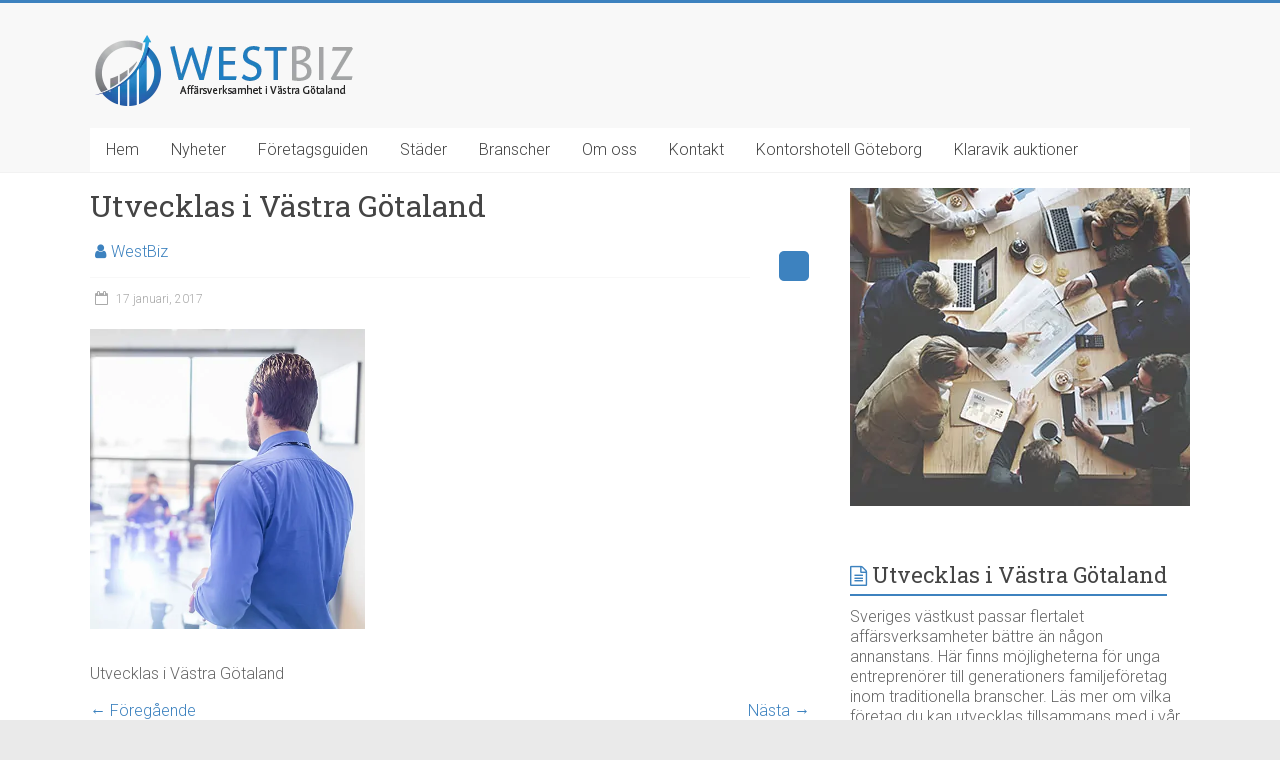

--- FILE ---
content_type: text/html; charset=UTF-8
request_url: https://westbiz.se/utvecklas-i-vastra-gotaland/
body_size: 10832
content:
<!DOCTYPE html>
<html dir="ltr" lang="sv-SE"
	prefix="og: https://ogp.me/ns#" >
<head>
<meta charset="UTF-8" />
<meta name="viewport" content="width=device-width, initial-scale=1">
<link rel="profile" href="https://gmpg.org/xfn/11" />
<title>Utvecklas i Västra Götaland | WestBiz</title><link rel="preload" as="style" href="https://fonts.googleapis.com/css?family=Roboto%3A400%2C300%2C100%7CRoboto%20Slab%3A700%2C400&#038;display=swap" /><link rel="stylesheet" href="https://fonts.googleapis.com/css?family=Roboto%3A400%2C300%2C100%7CRoboto%20Slab%3A700%2C400&#038;display=swap" media="print" onload="this.media='all'" /><noscript><link rel="stylesheet" href="https://fonts.googleapis.com/css?family=Roboto%3A400%2C300%2C100%7CRoboto%20Slab%3A700%2C400&#038;display=swap" /></noscript>

		<!-- All in One SEO 4.3.3 - aioseo.com -->
		<meta name="description" content="Utvecklas i Västra Götaland" />
		<meta name="robots" content="max-image-preview:large" />
		<link rel="canonical" href="https://westbiz.se/utvecklas-i-vastra-gotaland/" />
		<meta name="generator" content="All in One SEO (AIOSEO) 4.3.3 " />
		<meta property="og:locale" content="sv_SE" />
		<meta property="og:site_name" content="WestBiz | Affärsverksamhet &amp; Näringsliv i Västra Götaland" />
		<meta property="og:type" content="article" />
		<meta property="og:title" content="Utvecklas i Västra Götaland | WestBiz" />
		<meta property="og:url" content="https://westbiz.se/utvecklas-i-vastra-gotaland/" />
		<meta property="og:image" content="https://westbiz.se/wp-content/uploads/2017/01/westbiz-logga.png" />
		<meta property="og:image:secure_url" content="https://westbiz.se/wp-content/uploads/2017/01/westbiz-logga.png" />
		<meta property="article:published_time" content="2017-01-17T06:54:11+00:00" />
		<meta property="article:modified_time" content="2017-01-17T07:05:18+00:00" />
		<meta name="twitter:card" content="summary" />
		<meta name="twitter:title" content="Utvecklas i Västra Götaland | WestBiz" />
		<meta name="twitter:image" content="https://westbiz.se/wp-content/uploads/2017/01/westbiz-logga.png" />
		<script type="application/ld+json" class="aioseo-schema">
			{"@context":"https:\/\/schema.org","@graph":[{"@type":"BreadcrumbList","@id":"https:\/\/westbiz.se\/utvecklas-i-vastra-gotaland\/#breadcrumblist","itemListElement":[{"@type":"ListItem","@id":"https:\/\/westbiz.se\/#listItem","position":1,"item":{"@type":"WebPage","@id":"https:\/\/westbiz.se\/","name":"Hem","description":"Aff\u00e4rsverksamhet & N\u00e4ringsliv i V\u00e4stra G\u00f6taland","url":"https:\/\/westbiz.se\/"},"nextItem":"https:\/\/westbiz.se\/utvecklas-i-vastra-gotaland\/#listItem"},{"@type":"ListItem","@id":"https:\/\/westbiz.se\/utvecklas-i-vastra-gotaland\/#listItem","position":2,"item":{"@type":"WebPage","@id":"https:\/\/westbiz.se\/utvecklas-i-vastra-gotaland\/","name":"Utvecklas i V\u00e4stra G\u00f6taland","description":"Utvecklas i V\u00e4stra G\u00f6taland","url":"https:\/\/westbiz.se\/utvecklas-i-vastra-gotaland\/"},"previousItem":"https:\/\/westbiz.se\/#listItem"}]},{"@type":"ItemPage","@id":"https:\/\/westbiz.se\/utvecklas-i-vastra-gotaland\/#itempage","url":"https:\/\/westbiz.se\/utvecklas-i-vastra-gotaland\/","name":"Utvecklas i V\u00e4stra G\u00f6taland | WestBiz","description":"Utvecklas i V\u00e4stra G\u00f6taland","inLanguage":"sv-SE","isPartOf":{"@id":"https:\/\/westbiz.se\/#website"},"breadcrumb":{"@id":"https:\/\/westbiz.se\/utvecklas-i-vastra-gotaland\/#breadcrumblist"},"author":{"@id":"https:\/\/westbiz.se\/author\/admin\/#author"},"creator":{"@id":"https:\/\/westbiz.se\/author\/admin\/#author"},"datePublished":"2017-01-17T06:54:11+01:00","dateModified":"2017-01-17T07:05:18+01:00"},{"@type":"Organization","@id":"https:\/\/westbiz.se\/#organization","name":"WestBiz","url":"https:\/\/westbiz.se\/","logo":{"@type":"ImageObject","url":"https:\/\/westbiz.se\/wp-content\/uploads\/2017\/01\/westbiz-logga.png","@id":"https:\/\/westbiz.se\/#organizationLogo","width":268,"height":75},"image":{"@id":"https:\/\/westbiz.se\/#organizationLogo"}},{"@type":"Person","@id":"https:\/\/westbiz.se\/author\/admin\/#author","url":"https:\/\/westbiz.se\/author\/admin\/","name":"WestBiz","image":{"@type":"ImageObject","@id":"https:\/\/westbiz.se\/utvecklas-i-vastra-gotaland\/#authorImage","url":"https:\/\/secure.gravatar.com\/avatar\/61c326829a6cc8b1ad7bb72eae1247a1?s=96&d=mm&r=g","width":96,"height":96,"caption":"WestBiz"}},{"@type":"WebSite","@id":"https:\/\/westbiz.se\/#website","url":"https:\/\/westbiz.se\/","name":"WestBiz","description":"Aff\u00e4rsverksamhet & N\u00e4ringsliv i V\u00e4stra G\u00f6taland","inLanguage":"sv-SE","publisher":{"@id":"https:\/\/westbiz.se\/#organization"}}]}
		</script>
		<!-- All in One SEO -->

<link rel='dns-prefetch' href='//fonts.googleapis.com' />
<link href='https://fonts.gstatic.com' crossorigin rel='preconnect' />
<link rel="alternate" type="application/rss+xml" title="WestBiz &raquo; Webbflöde" href="https://westbiz.se/feed/" />
<link rel="alternate" type="application/rss+xml" title="WestBiz &raquo; kommentarsflöde" href="https://westbiz.se/comments/feed/" />
<style type="text/css">
img.wp-smiley,
img.emoji {
	display: inline !important;
	border: none !important;
	box-shadow: none !important;
	height: 1em !important;
	width: 1em !important;
	margin: 0 0.07em !important;
	vertical-align: -0.1em !important;
	background: none !important;
	padding: 0 !important;
}
</style>
	<link rel='stylesheet' id='wp-block-library-css' href='https://westbiz.se/wp-includes/css/dist/block-library/style.min.css?ver=6.1.9' type='text/css' media='all' />
<style id='wp-block-library-theme-inline-css' type='text/css'>
.wp-block-audio figcaption{color:#555;font-size:13px;text-align:center}.is-dark-theme .wp-block-audio figcaption{color:hsla(0,0%,100%,.65)}.wp-block-audio{margin:0 0 1em}.wp-block-code{border:1px solid #ccc;border-radius:4px;font-family:Menlo,Consolas,monaco,monospace;padding:.8em 1em}.wp-block-embed figcaption{color:#555;font-size:13px;text-align:center}.is-dark-theme .wp-block-embed figcaption{color:hsla(0,0%,100%,.65)}.wp-block-embed{margin:0 0 1em}.blocks-gallery-caption{color:#555;font-size:13px;text-align:center}.is-dark-theme .blocks-gallery-caption{color:hsla(0,0%,100%,.65)}.wp-block-image figcaption{color:#555;font-size:13px;text-align:center}.is-dark-theme .wp-block-image figcaption{color:hsla(0,0%,100%,.65)}.wp-block-image{margin:0 0 1em}.wp-block-pullquote{border-top:4px solid;border-bottom:4px solid;margin-bottom:1.75em;color:currentColor}.wp-block-pullquote__citation,.wp-block-pullquote cite,.wp-block-pullquote footer{color:currentColor;text-transform:uppercase;font-size:.8125em;font-style:normal}.wp-block-quote{border-left:.25em solid;margin:0 0 1.75em;padding-left:1em}.wp-block-quote cite,.wp-block-quote footer{color:currentColor;font-size:.8125em;position:relative;font-style:normal}.wp-block-quote.has-text-align-right{border-left:none;border-right:.25em solid;padding-left:0;padding-right:1em}.wp-block-quote.has-text-align-center{border:none;padding-left:0}.wp-block-quote.is-large,.wp-block-quote.is-style-large,.wp-block-quote.is-style-plain{border:none}.wp-block-search .wp-block-search__label{font-weight:700}.wp-block-search__button{border:1px solid #ccc;padding:.375em .625em}:where(.wp-block-group.has-background){padding:1.25em 2.375em}.wp-block-separator.has-css-opacity{opacity:.4}.wp-block-separator{border:none;border-bottom:2px solid;margin-left:auto;margin-right:auto}.wp-block-separator.has-alpha-channel-opacity{opacity:1}.wp-block-separator:not(.is-style-wide):not(.is-style-dots){width:100px}.wp-block-separator.has-background:not(.is-style-dots){border-bottom:none;height:1px}.wp-block-separator.has-background:not(.is-style-wide):not(.is-style-dots){height:2px}.wp-block-table{margin:"0 0 1em 0"}.wp-block-table thead{border-bottom:3px solid}.wp-block-table tfoot{border-top:3px solid}.wp-block-table td,.wp-block-table th{word-break:normal}.wp-block-table figcaption{color:#555;font-size:13px;text-align:center}.is-dark-theme .wp-block-table figcaption{color:hsla(0,0%,100%,.65)}.wp-block-video figcaption{color:#555;font-size:13px;text-align:center}.is-dark-theme .wp-block-video figcaption{color:hsla(0,0%,100%,.65)}.wp-block-video{margin:0 0 1em}.wp-block-template-part.has-background{padding:1.25em 2.375em;margin-top:0;margin-bottom:0}
</style>
<link rel='stylesheet' id='classic-theme-styles-css' href='https://westbiz.se/wp-includes/css/classic-themes.min.css?ver=1' type='text/css' media='all' />
<style id='global-styles-inline-css' type='text/css'>
body{--wp--preset--color--black: #000000;--wp--preset--color--cyan-bluish-gray: #abb8c3;--wp--preset--color--white: #ffffff;--wp--preset--color--pale-pink: #f78da7;--wp--preset--color--vivid-red: #cf2e2e;--wp--preset--color--luminous-vivid-orange: #ff6900;--wp--preset--color--luminous-vivid-amber: #fcb900;--wp--preset--color--light-green-cyan: #7bdcb5;--wp--preset--color--vivid-green-cyan: #00d084;--wp--preset--color--pale-cyan-blue: #8ed1fc;--wp--preset--color--vivid-cyan-blue: #0693e3;--wp--preset--color--vivid-purple: #9b51e0;--wp--preset--gradient--vivid-cyan-blue-to-vivid-purple: linear-gradient(135deg,rgba(6,147,227,1) 0%,rgb(155,81,224) 100%);--wp--preset--gradient--light-green-cyan-to-vivid-green-cyan: linear-gradient(135deg,rgb(122,220,180) 0%,rgb(0,208,130) 100%);--wp--preset--gradient--luminous-vivid-amber-to-luminous-vivid-orange: linear-gradient(135deg,rgba(252,185,0,1) 0%,rgba(255,105,0,1) 100%);--wp--preset--gradient--luminous-vivid-orange-to-vivid-red: linear-gradient(135deg,rgba(255,105,0,1) 0%,rgb(207,46,46) 100%);--wp--preset--gradient--very-light-gray-to-cyan-bluish-gray: linear-gradient(135deg,rgb(238,238,238) 0%,rgb(169,184,195) 100%);--wp--preset--gradient--cool-to-warm-spectrum: linear-gradient(135deg,rgb(74,234,220) 0%,rgb(151,120,209) 20%,rgb(207,42,186) 40%,rgb(238,44,130) 60%,rgb(251,105,98) 80%,rgb(254,248,76) 100%);--wp--preset--gradient--blush-light-purple: linear-gradient(135deg,rgb(255,206,236) 0%,rgb(152,150,240) 100%);--wp--preset--gradient--blush-bordeaux: linear-gradient(135deg,rgb(254,205,165) 0%,rgb(254,45,45) 50%,rgb(107,0,62) 100%);--wp--preset--gradient--luminous-dusk: linear-gradient(135deg,rgb(255,203,112) 0%,rgb(199,81,192) 50%,rgb(65,88,208) 100%);--wp--preset--gradient--pale-ocean: linear-gradient(135deg,rgb(255,245,203) 0%,rgb(182,227,212) 50%,rgb(51,167,181) 100%);--wp--preset--gradient--electric-grass: linear-gradient(135deg,rgb(202,248,128) 0%,rgb(113,206,126) 100%);--wp--preset--gradient--midnight: linear-gradient(135deg,rgb(2,3,129) 0%,rgb(40,116,252) 100%);--wp--preset--duotone--dark-grayscale: url('#wp-duotone-dark-grayscale');--wp--preset--duotone--grayscale: url('#wp-duotone-grayscale');--wp--preset--duotone--purple-yellow: url('#wp-duotone-purple-yellow');--wp--preset--duotone--blue-red: url('#wp-duotone-blue-red');--wp--preset--duotone--midnight: url('#wp-duotone-midnight');--wp--preset--duotone--magenta-yellow: url('#wp-duotone-magenta-yellow');--wp--preset--duotone--purple-green: url('#wp-duotone-purple-green');--wp--preset--duotone--blue-orange: url('#wp-duotone-blue-orange');--wp--preset--font-size--small: 13px;--wp--preset--font-size--medium: 20px;--wp--preset--font-size--large: 36px;--wp--preset--font-size--x-large: 42px;--wp--preset--spacing--20: 0.44rem;--wp--preset--spacing--30: 0.67rem;--wp--preset--spacing--40: 1rem;--wp--preset--spacing--50: 1.5rem;--wp--preset--spacing--60: 2.25rem;--wp--preset--spacing--70: 3.38rem;--wp--preset--spacing--80: 5.06rem;}:where(.is-layout-flex){gap: 0.5em;}body .is-layout-flow > .alignleft{float: left;margin-inline-start: 0;margin-inline-end: 2em;}body .is-layout-flow > .alignright{float: right;margin-inline-start: 2em;margin-inline-end: 0;}body .is-layout-flow > .aligncenter{margin-left: auto !important;margin-right: auto !important;}body .is-layout-constrained > .alignleft{float: left;margin-inline-start: 0;margin-inline-end: 2em;}body .is-layout-constrained > .alignright{float: right;margin-inline-start: 2em;margin-inline-end: 0;}body .is-layout-constrained > .aligncenter{margin-left: auto !important;margin-right: auto !important;}body .is-layout-constrained > :where(:not(.alignleft):not(.alignright):not(.alignfull)){max-width: var(--wp--style--global--content-size);margin-left: auto !important;margin-right: auto !important;}body .is-layout-constrained > .alignwide{max-width: var(--wp--style--global--wide-size);}body .is-layout-flex{display: flex;}body .is-layout-flex{flex-wrap: wrap;align-items: center;}body .is-layout-flex > *{margin: 0;}:where(.wp-block-columns.is-layout-flex){gap: 2em;}.has-black-color{color: var(--wp--preset--color--black) !important;}.has-cyan-bluish-gray-color{color: var(--wp--preset--color--cyan-bluish-gray) !important;}.has-white-color{color: var(--wp--preset--color--white) !important;}.has-pale-pink-color{color: var(--wp--preset--color--pale-pink) !important;}.has-vivid-red-color{color: var(--wp--preset--color--vivid-red) !important;}.has-luminous-vivid-orange-color{color: var(--wp--preset--color--luminous-vivid-orange) !important;}.has-luminous-vivid-amber-color{color: var(--wp--preset--color--luminous-vivid-amber) !important;}.has-light-green-cyan-color{color: var(--wp--preset--color--light-green-cyan) !important;}.has-vivid-green-cyan-color{color: var(--wp--preset--color--vivid-green-cyan) !important;}.has-pale-cyan-blue-color{color: var(--wp--preset--color--pale-cyan-blue) !important;}.has-vivid-cyan-blue-color{color: var(--wp--preset--color--vivid-cyan-blue) !important;}.has-vivid-purple-color{color: var(--wp--preset--color--vivid-purple) !important;}.has-black-background-color{background-color: var(--wp--preset--color--black) !important;}.has-cyan-bluish-gray-background-color{background-color: var(--wp--preset--color--cyan-bluish-gray) !important;}.has-white-background-color{background-color: var(--wp--preset--color--white) !important;}.has-pale-pink-background-color{background-color: var(--wp--preset--color--pale-pink) !important;}.has-vivid-red-background-color{background-color: var(--wp--preset--color--vivid-red) !important;}.has-luminous-vivid-orange-background-color{background-color: var(--wp--preset--color--luminous-vivid-orange) !important;}.has-luminous-vivid-amber-background-color{background-color: var(--wp--preset--color--luminous-vivid-amber) !important;}.has-light-green-cyan-background-color{background-color: var(--wp--preset--color--light-green-cyan) !important;}.has-vivid-green-cyan-background-color{background-color: var(--wp--preset--color--vivid-green-cyan) !important;}.has-pale-cyan-blue-background-color{background-color: var(--wp--preset--color--pale-cyan-blue) !important;}.has-vivid-cyan-blue-background-color{background-color: var(--wp--preset--color--vivid-cyan-blue) !important;}.has-vivid-purple-background-color{background-color: var(--wp--preset--color--vivid-purple) !important;}.has-black-border-color{border-color: var(--wp--preset--color--black) !important;}.has-cyan-bluish-gray-border-color{border-color: var(--wp--preset--color--cyan-bluish-gray) !important;}.has-white-border-color{border-color: var(--wp--preset--color--white) !important;}.has-pale-pink-border-color{border-color: var(--wp--preset--color--pale-pink) !important;}.has-vivid-red-border-color{border-color: var(--wp--preset--color--vivid-red) !important;}.has-luminous-vivid-orange-border-color{border-color: var(--wp--preset--color--luminous-vivid-orange) !important;}.has-luminous-vivid-amber-border-color{border-color: var(--wp--preset--color--luminous-vivid-amber) !important;}.has-light-green-cyan-border-color{border-color: var(--wp--preset--color--light-green-cyan) !important;}.has-vivid-green-cyan-border-color{border-color: var(--wp--preset--color--vivid-green-cyan) !important;}.has-pale-cyan-blue-border-color{border-color: var(--wp--preset--color--pale-cyan-blue) !important;}.has-vivid-cyan-blue-border-color{border-color: var(--wp--preset--color--vivid-cyan-blue) !important;}.has-vivid-purple-border-color{border-color: var(--wp--preset--color--vivid-purple) !important;}.has-vivid-cyan-blue-to-vivid-purple-gradient-background{background: var(--wp--preset--gradient--vivid-cyan-blue-to-vivid-purple) !important;}.has-light-green-cyan-to-vivid-green-cyan-gradient-background{background: var(--wp--preset--gradient--light-green-cyan-to-vivid-green-cyan) !important;}.has-luminous-vivid-amber-to-luminous-vivid-orange-gradient-background{background: var(--wp--preset--gradient--luminous-vivid-amber-to-luminous-vivid-orange) !important;}.has-luminous-vivid-orange-to-vivid-red-gradient-background{background: var(--wp--preset--gradient--luminous-vivid-orange-to-vivid-red) !important;}.has-very-light-gray-to-cyan-bluish-gray-gradient-background{background: var(--wp--preset--gradient--very-light-gray-to-cyan-bluish-gray) !important;}.has-cool-to-warm-spectrum-gradient-background{background: var(--wp--preset--gradient--cool-to-warm-spectrum) !important;}.has-blush-light-purple-gradient-background{background: var(--wp--preset--gradient--blush-light-purple) !important;}.has-blush-bordeaux-gradient-background{background: var(--wp--preset--gradient--blush-bordeaux) !important;}.has-luminous-dusk-gradient-background{background: var(--wp--preset--gradient--luminous-dusk) !important;}.has-pale-ocean-gradient-background{background: var(--wp--preset--gradient--pale-ocean) !important;}.has-electric-grass-gradient-background{background: var(--wp--preset--gradient--electric-grass) !important;}.has-midnight-gradient-background{background: var(--wp--preset--gradient--midnight) !important;}.has-small-font-size{font-size: var(--wp--preset--font-size--small) !important;}.has-medium-font-size{font-size: var(--wp--preset--font-size--medium) !important;}.has-large-font-size{font-size: var(--wp--preset--font-size--large) !important;}.has-x-large-font-size{font-size: var(--wp--preset--font-size--x-large) !important;}
.wp-block-navigation a:where(:not(.wp-element-button)){color: inherit;}
:where(.wp-block-columns.is-layout-flex){gap: 2em;}
.wp-block-pullquote{font-size: 1.5em;line-height: 1.6;}
</style>
<link rel='stylesheet' id='contact-form-7-css' href='https://westbiz.se/wp-content/plugins/contact-form-7/includes/css/styles.css?ver=5.7.4' type='text/css' media='all' />
<link rel='stylesheet' id='chld_thm_cfg_parent-css' href='https://westbiz.se/wp-content/themes/accelerate/style.css?ver=6.1.9' type='text/css' media='all' />
<link rel='stylesheet' id='accelerate_style-css' href='https://westbiz.se/wp-content/themes/accelerate-child/style.css?ver=1.0.1482182552' type='text/css' media='all' />

<link rel='stylesheet' id='accelerate-fontawesome-css' href='https://westbiz.se/wp-content/themes/accelerate/fontawesome/css/font-awesome.css?ver=4.7.0' type='text/css' media='all' />
<script type='text/javascript' src='https://westbiz.se/wp-includes/js/jquery/jquery.min.js?ver=3.6.1' id='jquery-core-js'></script>
<script type='text/javascript' src='https://westbiz.se/wp-includes/js/jquery/jquery-migrate.min.js?ver=3.3.2' id='jquery-migrate-js' defer></script>
<script type='text/javascript' src='https://westbiz.se/wp-content/themes/accelerate/js/accelerate-custom.js?ver=6.1.9' id='accelerate-custom-js' defer></script>
<!--[if lte IE 8]>
<script type='text/javascript' src='https://westbiz.se/wp-content/themes/accelerate/js/html5shiv.js?ver=3.7.3' id='html5shiv-js'></script>
<![endif]-->
<link rel="https://api.w.org/" href="https://westbiz.se/wp-json/" /><link rel="alternate" type="application/json" href="https://westbiz.se/wp-json/wp/v2/media/179" /><link rel="EditURI" type="application/rsd+xml" title="RSD" href="https://westbiz.se/xmlrpc.php?rsd" />
<link rel="wlwmanifest" type="application/wlwmanifest+xml" href="https://westbiz.se/wp-includes/wlwmanifest.xml" />
<meta name="generator" content="WordPress 6.1.9" />
<link rel='shortlink' href='https://westbiz.se/?p=179' />
<link rel="alternate" type="application/json+oembed" href="https://westbiz.se/wp-json/oembed/1.0/embed?url=https%3A%2F%2Fwestbiz.se%2Futvecklas-i-vastra-gotaland%2F" />
<link rel="alternate" type="text/xml+oembed" href="https://westbiz.se/wp-json/oembed/1.0/embed?url=https%3A%2F%2Fwestbiz.se%2Futvecklas-i-vastra-gotaland%2F&#038;format=xml" />
        <script type="text/javascript">
            (function () {
                window.lsow_fs = {can_use_premium_code: false};
            })();
        </script>
        		<style type="text/css"> .accelerate-button,blockquote,button,input[type=button],input[type=reset],input[type=submit]{background-color:#3d82bf}a{color:#3d82bf}#page{border-top:3px solid #3d82bf}#site-title a:hover{color:#3d82bf}#search-form span,.main-navigation a:hover,.main-navigation ul li ul li a:hover,.main-navigation ul li ul li:hover>a,.main-navigation ul li.current-menu-ancestor a,.main-navigation ul li.current-menu-item a,.main-navigation ul li.current-menu-item ul li a:hover,.main-navigation ul li.current_page_ancestor a,.main-navigation ul li.current_page_item a,.main-navigation ul li:hover>a,.main-small-navigation li:hover > a{background-color:#3d82bf}.site-header .menu-toggle:before{color:#3d82bf}.main-small-navigation li:hover{background-color:#3d82bf}.main-small-navigation ul>.current-menu-item,.main-small-navigation ul>.current_page_item{background:#3d82bf}.footer-menu a:hover,.footer-menu ul li.current-menu-ancestor a,.footer-menu ul li.current-menu-item a,.footer-menu ul li.current_page_ancestor a,.footer-menu ul li.current_page_item a,.footer-menu ul li:hover>a{color:#3d82bf}#featured-slider .slider-read-more-button,.slider-title-head .entry-title a{background-color:#3d82bf}a.slide-prev,a.slide-next,.slider-title-head .entry-title a{background-color:#3d82bf}#controllers a.active,#controllers a:hover{background-color:#3d82bf;color:#3d82bf}.format-link .entry-content a{background-color:#3d82bf}#secondary .widget_featured_single_post h3.widget-title a:hover,.widget_image_service_block .entry-title a:hover{color:#3d82bf}.pagination span{background-color:#3d82bf}.pagination a span:hover{color:#3d82bf;border-color:#3d82bf}#content .comments-area a.comment-edit-link:hover,#content .comments-area a.comment-permalink:hover,#content .comments-area article header cite a:hover,.comments-area .comment-author-link a:hover{color:#3d82bf}.comments-area .comment-author-link span{background-color:#3d82bf}#wp-calendar #today,.comment .comment-reply-link:hover,.nav-next a,.nav-previous a{color:#3d82bf}.widget-title span{border-bottom:2px solid #3d82bf}#secondary h3 span:before,.footer-widgets-area h3 span:before{color:#3d82bf}#secondary .accelerate_tagcloud_widget a:hover,.footer-widgets-area .accelerate_tagcloud_widget a:hover{background-color:#3d82bf}.footer-widgets-area a:hover{color:#3d82bf}.footer-socket-wrapper{border-top:3px solid #3d82bf}.footer-socket-wrapper .copyright a:hover{color:#3d82bf}a#scroll-up{background-color:#3d82bf}.entry-meta .byline i,.entry-meta .cat-links i,.entry-meta a,.post .entry-title a:hover{color:#3d82bf}.entry-meta .post-format i{background-color:#3d82bf}.entry-meta .comments-link a:hover,.entry-meta .edit-link a:hover,.entry-meta .posted-on a:hover,.main-navigation li.menu-item-has-children:hover,.entry-meta .tag-links a:hover{color:#3d82bf}.more-link span,.read-more{background-color:#3d82bf}.woocommerce #respond input#submit, .woocommerce a.button, .woocommerce button.button, .woocommerce input.button, .woocommerce #respond input#submit.alt, .woocommerce a.button.alt, .woocommerce button.button.alt, .woocommerce input.button.alt,.woocommerce span.onsale {background-color: #3d82bf;}.woocommerce ul.products li.product .price .amount,.entry-summary .price .amount,.woocommerce .woocommerce-message::before{color: #3d82bf;},.woocommerce .woocommerce-message { border-top-color: #3d82bf;}</style>
				<style type="text/css" id="wp-custom-css">
			#header-text-nav-wrap {padding: 30px 0 20px;}

h3.entry-title {padding-bottom:0;}
#content .post {padding-bottom:10px!important;}

#content .page {padding-bottom:0px;}
.row-h2 {padding-top:15px;}
.row-h2 h2 {padding-bottom:0px;}		</style>
		<noscript><style id="rocket-lazyload-nojs-css">.rll-youtube-player, [data-lazy-src]{display:none !important;}</style></noscript></head>

<body data-rsssl=1 class="attachment attachment-template-default single single-attachment postid-179 attachmentid-179 attachment-jpeg wp-custom-logo wp-embed-responsive  better-responsive-menu wide">

<svg xmlns="http://www.w3.org/2000/svg" viewBox="0 0 0 0" width="0" height="0" focusable="false" role="none" style="visibility: hidden; position: absolute; left: -9999px; overflow: hidden;" ><defs><filter id="wp-duotone-dark-grayscale"><feColorMatrix color-interpolation-filters="sRGB" type="matrix" values=" .299 .587 .114 0 0 .299 .587 .114 0 0 .299 .587 .114 0 0 .299 .587 .114 0 0 " /><feComponentTransfer color-interpolation-filters="sRGB" ><feFuncR type="table" tableValues="0 0.49803921568627" /><feFuncG type="table" tableValues="0 0.49803921568627" /><feFuncB type="table" tableValues="0 0.49803921568627" /><feFuncA type="table" tableValues="1 1" /></feComponentTransfer><feComposite in2="SourceGraphic" operator="in" /></filter></defs></svg><svg xmlns="http://www.w3.org/2000/svg" viewBox="0 0 0 0" width="0" height="0" focusable="false" role="none" style="visibility: hidden; position: absolute; left: -9999px; overflow: hidden;" ><defs><filter id="wp-duotone-grayscale"><feColorMatrix color-interpolation-filters="sRGB" type="matrix" values=" .299 .587 .114 0 0 .299 .587 .114 0 0 .299 .587 .114 0 0 .299 .587 .114 0 0 " /><feComponentTransfer color-interpolation-filters="sRGB" ><feFuncR type="table" tableValues="0 1" /><feFuncG type="table" tableValues="0 1" /><feFuncB type="table" tableValues="0 1" /><feFuncA type="table" tableValues="1 1" /></feComponentTransfer><feComposite in2="SourceGraphic" operator="in" /></filter></defs></svg><svg xmlns="http://www.w3.org/2000/svg" viewBox="0 0 0 0" width="0" height="0" focusable="false" role="none" style="visibility: hidden; position: absolute; left: -9999px; overflow: hidden;" ><defs><filter id="wp-duotone-purple-yellow"><feColorMatrix color-interpolation-filters="sRGB" type="matrix" values=" .299 .587 .114 0 0 .299 .587 .114 0 0 .299 .587 .114 0 0 .299 .587 .114 0 0 " /><feComponentTransfer color-interpolation-filters="sRGB" ><feFuncR type="table" tableValues="0.54901960784314 0.98823529411765" /><feFuncG type="table" tableValues="0 1" /><feFuncB type="table" tableValues="0.71764705882353 0.25490196078431" /><feFuncA type="table" tableValues="1 1" /></feComponentTransfer><feComposite in2="SourceGraphic" operator="in" /></filter></defs></svg><svg xmlns="http://www.w3.org/2000/svg" viewBox="0 0 0 0" width="0" height="0" focusable="false" role="none" style="visibility: hidden; position: absolute; left: -9999px; overflow: hidden;" ><defs><filter id="wp-duotone-blue-red"><feColorMatrix color-interpolation-filters="sRGB" type="matrix" values=" .299 .587 .114 0 0 .299 .587 .114 0 0 .299 .587 .114 0 0 .299 .587 .114 0 0 " /><feComponentTransfer color-interpolation-filters="sRGB" ><feFuncR type="table" tableValues="0 1" /><feFuncG type="table" tableValues="0 0.27843137254902" /><feFuncB type="table" tableValues="0.5921568627451 0.27843137254902" /><feFuncA type="table" tableValues="1 1" /></feComponentTransfer><feComposite in2="SourceGraphic" operator="in" /></filter></defs></svg><svg xmlns="http://www.w3.org/2000/svg" viewBox="0 0 0 0" width="0" height="0" focusable="false" role="none" style="visibility: hidden; position: absolute; left: -9999px; overflow: hidden;" ><defs><filter id="wp-duotone-midnight"><feColorMatrix color-interpolation-filters="sRGB" type="matrix" values=" .299 .587 .114 0 0 .299 .587 .114 0 0 .299 .587 .114 0 0 .299 .587 .114 0 0 " /><feComponentTransfer color-interpolation-filters="sRGB" ><feFuncR type="table" tableValues="0 0" /><feFuncG type="table" tableValues="0 0.64705882352941" /><feFuncB type="table" tableValues="0 1" /><feFuncA type="table" tableValues="1 1" /></feComponentTransfer><feComposite in2="SourceGraphic" operator="in" /></filter></defs></svg><svg xmlns="http://www.w3.org/2000/svg" viewBox="0 0 0 0" width="0" height="0" focusable="false" role="none" style="visibility: hidden; position: absolute; left: -9999px; overflow: hidden;" ><defs><filter id="wp-duotone-magenta-yellow"><feColorMatrix color-interpolation-filters="sRGB" type="matrix" values=" .299 .587 .114 0 0 .299 .587 .114 0 0 .299 .587 .114 0 0 .299 .587 .114 0 0 " /><feComponentTransfer color-interpolation-filters="sRGB" ><feFuncR type="table" tableValues="0.78039215686275 1" /><feFuncG type="table" tableValues="0 0.94901960784314" /><feFuncB type="table" tableValues="0.35294117647059 0.47058823529412" /><feFuncA type="table" tableValues="1 1" /></feComponentTransfer><feComposite in2="SourceGraphic" operator="in" /></filter></defs></svg><svg xmlns="http://www.w3.org/2000/svg" viewBox="0 0 0 0" width="0" height="0" focusable="false" role="none" style="visibility: hidden; position: absolute; left: -9999px; overflow: hidden;" ><defs><filter id="wp-duotone-purple-green"><feColorMatrix color-interpolation-filters="sRGB" type="matrix" values=" .299 .587 .114 0 0 .299 .587 .114 0 0 .299 .587 .114 0 0 .299 .587 .114 0 0 " /><feComponentTransfer color-interpolation-filters="sRGB" ><feFuncR type="table" tableValues="0.65098039215686 0.40392156862745" /><feFuncG type="table" tableValues="0 1" /><feFuncB type="table" tableValues="0.44705882352941 0.4" /><feFuncA type="table" tableValues="1 1" /></feComponentTransfer><feComposite in2="SourceGraphic" operator="in" /></filter></defs></svg><svg xmlns="http://www.w3.org/2000/svg" viewBox="0 0 0 0" width="0" height="0" focusable="false" role="none" style="visibility: hidden; position: absolute; left: -9999px; overflow: hidden;" ><defs><filter id="wp-duotone-blue-orange"><feColorMatrix color-interpolation-filters="sRGB" type="matrix" values=" .299 .587 .114 0 0 .299 .587 .114 0 0 .299 .587 .114 0 0 .299 .587 .114 0 0 " /><feComponentTransfer color-interpolation-filters="sRGB" ><feFuncR type="table" tableValues="0.098039215686275 1" /><feFuncG type="table" tableValues="0 0.66274509803922" /><feFuncB type="table" tableValues="0.84705882352941 0.41960784313725" /><feFuncA type="table" tableValues="1 1" /></feComponentTransfer><feComposite in2="SourceGraphic" operator="in" /></filter></defs></svg>
<div id="page" class="hfeed site">
	<a class="skip-link screen-reader-text" href="#main">Hoppa till innehåll</a>

		<header id="masthead" class="site-header clearfix">

		<div id="header-text-nav-container" class="clearfix">

			
			<div class="inner-wrap">

				<div id="header-text-nav-wrap" class="clearfix">
					<div id="header-left-section">
													<div id="header-logo-image">
								<a href="https://westbiz.se/" class="custom-logo-link" rel="home"><img width="268" height="75" src="data:image/svg+xml,%3Csvg%20xmlns='http://www.w3.org/2000/svg'%20viewBox='0%200%20268%2075'%3E%3C/svg%3E" class="custom-logo" alt="WestBiz" decoding="async" data-lazy-src="https://westbiz.se/wp-content/uploads/2017/01/westbiz-logga.png" /><noscript><img width="268" height="75" src="https://westbiz.se/wp-content/uploads/2017/01/westbiz-logga.png" class="custom-logo" alt="WestBiz" decoding="async" /></noscript></a>							</div><!-- #header-logo-image -->
												<div id="header-text" class="screen-reader-text">
														<h3 id="site-title">
									<a href="https://westbiz.se/" title="WestBiz" rel="home">WestBiz</a>
								</h3>
															<p id="site-description">Affärsverksamhet &amp; Näringsliv i Västra Götaland</p>
													</div><!-- #header-text -->
					</div><!-- #header-left-section -->
					<div id="header-right-section">
									    	</div><!-- #header-right-section -->

			   </div><!-- #header-text-nav-wrap -->

			</div><!-- .inner-wrap -->

			
			<nav id="site-navigation" class="main-navigation inner-wrap clearfix" role="navigation">
				<h3 class="menu-toggle">Meny</h3>
				<div class="menu-huvudmeny-container"><ul id="menu-huvudmeny" class="menu"><li id="menu-item-5" class="startlink menu-item menu-item-type-custom menu-item-object-custom menu-item-5"><a href="/">Hem</a></li>
<li id="menu-item-292" class="menu-item menu-item-type-post_type menu-item-object-page current_page_parent menu-item-292"><a href="https://westbiz.se/nyheter/">Nyheter</a></li>
<li id="menu-item-166" class="menu-item menu-item-type-post_type menu-item-object-page menu-item-has-children menu-item-166"><a href="https://westbiz.se/foretagsguiden/">Företagsguiden</a>
<ul class="sub-menu">
	<li id="menu-item-350" class="menu-item menu-item-type-post_type menu-item-object-page menu-item-350"><a href="https://westbiz.se/reklambyra-alingsas/">Reklambyrå Alingsås</a></li>
	<li id="menu-item-351" class="menu-item menu-item-type-post_type menu-item-object-page menu-item-351"><a href="https://westbiz.se/revisor-alingsas/">Revisor Alingsås</a></li>
	<li id="menu-item-353" class="menu-item menu-item-type-post_type menu-item-object-page menu-item-353"><a href="https://westbiz.se/maklare-alingsas/">Mäklare Alingsås</a></li>
	<li id="menu-item-354" class="menu-item menu-item-type-post_type menu-item-object-page menu-item-354"><a href="https://westbiz.se/elektriker-alingsas/">Elektriker Alingsås</a></li>
	<li id="menu-item-352" class="menu-item menu-item-type-post_type menu-item-object-page menu-item-352"><a href="https://westbiz.se/rormokare-alingsas/">Rörmokare Alingsås</a></li>
</ul>
</li>
<li id="menu-item-146" class="menu-item menu-item-type-custom menu-item-object-custom menu-item-has-children menu-item-146"><a href="#">Städer</a>
<ul class="sub-menu">
	<li id="menu-item-148" class="menu-item menu-item-type-post_type menu-item-object-page menu-item-148"><a href="https://westbiz.se/alingsas/">Alingsås</a></li>
	<li id="menu-item-151" class="menu-item menu-item-type-post_type menu-item-object-page menu-item-151"><a href="https://westbiz.se/kungalv/">Kungälv</a></li>
	<li id="menu-item-152" class="menu-item menu-item-type-post_type menu-item-object-page menu-item-152"><a href="https://westbiz.se/lerum/">Lerum</a></li>
	<li id="menu-item-153" class="menu-item menu-item-type-post_type menu-item-object-page menu-item-153"><a href="https://westbiz.se/lidkoping/">Lidköping</a></li>
	<li id="menu-item-158" class="menu-item menu-item-type-post_type menu-item-object-page menu-item-158"><a href="https://westbiz.se/skovde/">Skövde</a></li>
	<li id="menu-item-159" class="menu-item menu-item-type-post_type menu-item-object-page menu-item-159"><a href="https://westbiz.se/trollhattan/">Trollhättan</a></li>
	<li id="menu-item-160" class="menu-item menu-item-type-post_type menu-item-object-page menu-item-160"><a href="https://westbiz.se/uddevalla/">Uddevalla</a></li>
	<li id="menu-item-161" class="menu-item menu-item-type-post_type menu-item-object-page menu-item-161"><a href="https://westbiz.se/vanersborg/">Vänersborg</a></li>
</ul>
</li>
<li id="menu-item-147" class="menu-item menu-item-type-custom menu-item-object-custom menu-item-has-children menu-item-147"><a href="#">Branscher</a>
<ul class="sub-menu">
	<li id="menu-item-149" class="menu-item menu-item-type-post_type menu-item-object-page menu-item-149"><a href="https://westbiz.se/elektriker/">Elektriker</a></li>
	<li id="menu-item-154" class="menu-item menu-item-type-post_type menu-item-object-page menu-item-154"><a href="https://westbiz.se/maklare/">Mäklare</a></li>
	<li id="menu-item-155" class="menu-item menu-item-type-post_type menu-item-object-page menu-item-155"><a href="https://westbiz.se/reklambyra/">Reklambyrå</a></li>
	<li id="menu-item-156" class="menu-item menu-item-type-post_type menu-item-object-page menu-item-156"><a href="https://westbiz.se/revisor/">Revisor</a></li>
	<li id="menu-item-157" class="menu-item menu-item-type-post_type menu-item-object-page menu-item-157"><a href="https://westbiz.se/rormokare/">Rörmokare</a></li>
	<li id="menu-item-481" class="menu-item menu-item-type-taxonomy menu-item-object-category menu-item-481"><a href="https://westbiz.se/category/tandlakare/">Tandläkare</a></li>
</ul>
</li>
<li id="menu-item-167" class="menu-item menu-item-type-post_type menu-item-object-page menu-item-167"><a href="https://westbiz.se/om-oss/">Om oss</a></li>
<li id="menu-item-150" class="menu-item menu-item-type-post_type menu-item-object-page menu-item-150"><a href="https://westbiz.se/kontakt/">Kontakt</a></li>
<li id="menu-item-220" class="menu-item menu-item-type-post_type menu-item-object-page menu-item-has-children menu-item-220"><a href="https://westbiz.se/kontorshotell-goteborg/">Kontorshotell Göteborg</a>
<ul class="sub-menu">
	<li id="menu-item-227" class="menu-item menu-item-type-post_type menu-item-object-page menu-item-227"><a href="https://westbiz.se/coworking-i-goteborg/">Coworking i Göteborg</a></li>
</ul>
</li>
<li id="menu-item-466" class="menu-item menu-item-type-post_type menu-item-object-page menu-item-466"><a href="https://westbiz.se/klaravik-auktioner/">Klaravik auktioner</a></li>
</ul></div>			</nav>
		</div><!-- #header-text-nav-container -->

		
		
	</header>
			<div id="main" class="clearfix">
		<div class="inner-wrap clearfix">


	<div id="primary">
		<div id="content" class="clearfix">

			
				
<article id="post-179" class="post-179 attachment type-attachment status-inherit hentry">
	
	
	<header class="entry-header">
		<h1 class="entry-title">
			Utvecklas i Västra Götaland		</h1>
	</header>

	<div class="entry-meta">		<span class="byline"><span class="author vcard"><i class="fa fa-user"></i><a class="url fn n" href="https://westbiz.se/author/admin/" title="WestBiz">WestBiz</a></span></span>
		
		<span class="sep"><span class="post-format"><i class="fa "></i></span></span>

		<span class="posted-on"><a href="https://westbiz.se/utvecklas-i-vastra-gotaland/" title="07:54" rel="bookmark"><i class="fa fa-calendar-o"></i> <time class="entry-date published" datetime="2017-01-17T07:54:11+01:00">17 januari, 2017</time><time class="updated" datetime="2017-01-17T08:05:18+01:00">17 januari, 2017</time></a></span></div>
	<div class="entry-content clearfix">
		<p class="attachment"><a href='https://westbiz.se/wp-content/uploads/2017/01/utvecklas-i-vastra-gotaland.jpg'><img width="275" height="300" src="data:image/svg+xml,%3Csvg%20xmlns='http://www.w3.org/2000/svg'%20viewBox='0%200%20275%20300'%3E%3C/svg%3E" class="attachment-medium size-medium" alt="Utvecklas i Västra Götaland" decoding="async" data-lazy-srcset="https://westbiz.se/wp-content/uploads/2017/01/utvecklas-i-vastra-gotaland-275x300.jpg 275w, https://westbiz.se/wp-content/uploads/2017/01/utvecklas-i-vastra-gotaland.jpg 500w" data-lazy-sizes="(max-width: 275px) 100vw, 275px" data-lazy-src="https://westbiz.se/wp-content/uploads/2017/01/utvecklas-i-vastra-gotaland-275x300.jpg" /><noscript><img width="275" height="300" src="https://westbiz.se/wp-content/uploads/2017/01/utvecklas-i-vastra-gotaland-275x300.jpg" class="attachment-medium size-medium" alt="Utvecklas i Västra Götaland" decoding="async" srcset="https://westbiz.se/wp-content/uploads/2017/01/utvecklas-i-vastra-gotaland-275x300.jpg 275w, https://westbiz.se/wp-content/uploads/2017/01/utvecklas-i-vastra-gotaland.jpg 500w" sizes="(max-width: 275px) 100vw, 275px" /></noscript></a></p>
<p>Utvecklas i Västra Götaland</p>
	</div>

	</article>

						<ul class="default-wp-page clearfix">
			<li class="previous"><a href='https://westbiz.se/male_45_69092ef5193cc92cc9e623cdf7d1d47022d3f83d-2/'>&larr; Föregående</a></li>
			<li class="next"><a href='https://westbiz.se/skapa-natverk-vastra-gotaland/'>Nästa &rarr;</a></li>
		</ul>
	
				
				
				
			
		</div><!-- #content -->
	</div><!-- #primary -->


<div id="secondary">
			
		<aside id="text-2" class="widget widget_text">			<div class="textwidget"><img src="data:image/svg+xml,%3Csvg%20xmlns='http://www.w3.org/2000/svg'%20viewBox='0%200%200%200'%3E%3C/svg%3E" alt="Utveckla din näringsverksamhet i Västra Götaland" data-lazy-src="https://westbiz.se/wp-content/uploads/2017/01/utvecklas-naringsverksamhet-vastra-gotaland.jpg"><noscript><img src="https://westbiz.se/wp-content/uploads/2017/01/utvecklas-naringsverksamhet-vastra-gotaland.jpg" alt="Utveckla din näringsverksamhet i Västra Götaland"></noscript></div>
		</aside><aside id="text-3" class="widget widget_text"><h3 class="widget-title"><span>Utvecklas i Västra Götaland</span></h3>			<div class="textwidget">Sveriges västkust passar flertalet affärsverksamheter bättre än någon annanstans. Här finns möjligheterna för unga entreprenörer till generationers familjeföretag inom traditionella branscher. Läs mer om vilka företag du kan utvecklas tillsammans med i vår företagsguide.</div>
		</aside><aside id="metaslider_widget-2" class="widget widget_metaslider_widget"><div id="metaslider-id-177" style="width: 100%; margin: 0 auto;" class="ml-slider-3-29-0 metaslider metaslider-nivo metaslider-177 ml-slider ms-theme-nivo-light">
    <div id="metaslider_container_177">
        <div class='slider-wrapper theme-default'><div class='ribbon'></div><div id='metaslider_177' class='nivoSlider'><img src="https://westbiz.se/wp-content/uploads/2017/01/utvecklas-i-vastra-gotaland.jpg" height="546" width="500" alt="Utvecklas i Västra Götaland" class="slider-177 slide-179" data-no-lazy="1" /><img src="https://westbiz.se/wp-content/uploads/2017/01/entreprenorskap-goteborg.jpg" height="546" width="500" alt="Entreprenörskap i Göteborg" class="slider-177 slide-180" data-no-lazy="1" /><img src="https://westbiz.se/wp-content/uploads/2017/01/skapa-natverk-vastra-gotaland.jpg" height="546" width="500" alt="Skapa nätverk i Västra Götaland" class="slider-177 slide-178" data-no-lazy="1" /></div></div>
        
    </div>
</div></aside>
		<aside id="recent-posts-4" class="widget widget_recent_entries">
		<h3 class="widget-title"><span>Senaste inläggen</span></h3>
		<ul>
											<li>
					<a href="https://westbiz.se/bemanningssjukskoterska-en-ovarderlig-resurs/">Bemanningssjuksköterska &#8211; En ovärderlig resurs</a>
									</li>
											<li>
					<a href="https://westbiz.se/tillvaron-som-hyrsjukskoterska-har-for-och-nackdelar/">Tillvaron som hyrsjuksköterska har för- och nackdelar</a>
									</li>
											<li>
					<a href="https://westbiz.se/barntandlakare-i-alingsas/">Barntandläkare i Alingsås</a>
									</li>
											<li>
					<a href="https://westbiz.se/barntandlakare-i-trollhattan/">Barntandläkare i Trollhättan</a>
									</li>
											<li>
					<a href="https://westbiz.se/barntandlakare-i-uddevalla/">Barntandläkare i Uddevalla</a>
									</li>
											<li>
					<a href="https://westbiz.se/okning-av-containergods-till-goteborgs-hamn/">Ökning av containergods till Göteborgs hamn</a>
									</li>
											<li>
					<a href="https://westbiz.se/elektroautomatik-i-sverige-ab-forvarvas-av-storskogen/">Elektroautomatik i Sverige AB förvärvas av Storskogen</a>
									</li>
											<li>
					<a href="https://westbiz.se/hightechsatsning-pa-universum-i-goteborg/">Hightechsatsning på Universum i Göteborg</a>
									</li>
											<li>
					<a href="https://westbiz.se/ovantat-stor-hojning-av-utdelningen-fran-castellum/">Oväntat stor höjning av utdelningen från Castellum</a>
									</li>
											<li>
					<a href="https://westbiz.se/stor-efterfragan-pa-mark-i-goteborgsregionen/">Stor efterfrågan på mark i Göteborgsregionen</a>
									</li>
					</ul>

		</aside>	</div>


		</div><!-- .inner-wrap -->
	</div><!-- #main -->	
			<footer id="colophon" class="clearfix">	
			<div class="footer-widgets-wrapper">
	<div class="inner-wrap">
		<div class="footer-widgets-area clearfix">
			<div class="tg-one-third">
				<aside id="text-5" class="widget widget_text"><h3 class="widget-title"><span>WestBiz</span></h3>			<div class="textwidget"><p>WestBiz handlar om det bästa från näringslivet på västkusten.</p>
</div>
		</aside>			</div>
			<div class="tg-one-third">
				
		<aside id="recent-posts-3" class="widget widget_recent_entries">
		<h3 class="widget-title"><span>Att läsa</span></h3>
		<ul>
											<li>
					<a href="https://westbiz.se/bemanningssjukskoterska-en-ovarderlig-resurs/">Bemanningssjuksköterska &#8211; En ovärderlig resurs</a>
									</li>
											<li>
					<a href="https://westbiz.se/tillvaron-som-hyrsjukskoterska-har-for-och-nackdelar/">Tillvaron som hyrsjuksköterska har för- och nackdelar</a>
									</li>
											<li>
					<a href="https://westbiz.se/barntandlakare-i-alingsas/">Barntandläkare i Alingsås</a>
									</li>
					</ul>

		</aside>			</div>
			<div class="tg-one-third tg-one-third-last">
				<aside id="text-4" class="widget widget_text"><h3 class="widget-title"><span>Vi bakom</span></h3>			<div class="textwidget"><p><strong>Webbstream AB</strong><br />
Maria Prästgårdsgata 30 A<br />
118 52 Stockholm</p>
</div>
		</aside>			</div>
		</div>
	</div>
</div>	
			<div class="footer-socket-wrapper clearfix">
				<div class="inner-wrap">
					<div class="footer-socket-area">
						<p>WestBiz - Affärsverksamhet & Näringsliv i Västra Götaland</p>
						<nav class="footer-menu" class="clearfix">
									    			</nav>
					</div>
				</div>
			</div>			
		</footer>
		<a href="#masthead" id="scroll-up"><i class="fa fa-long-arrow-up"></i></a>	
	</div><!-- #page -->
	<link rel='stylesheet' id='metaslider-nivo-slider-css' href='https://westbiz.se/wp-content/plugins/ml-slider/assets/sliders/nivoslider/nivo-slider.css?ver=3.29.0' type='text/css' media='all' property='stylesheet' />
<link rel='stylesheet' id='metaslider-public-css' href='https://westbiz.se/wp-content/plugins/ml-slider/assets/metaslider/public.css?ver=3.29.0' type='text/css' media='all' property='stylesheet' />
<link rel='stylesheet' id='metaslider_nivo-light_theme_styles-css' href='https://westbiz.se/wp-content/plugins/ml-slider/themes/nivo-light/v1.0.0/style.min.css?ver=1.0.0' type='text/css' media='all' property='stylesheet' />
<link rel='stylesheet' id='metaslider-nivo-slider-default-css' href='https://westbiz.se/wp-content/plugins/ml-slider/assets/sliders/nivoslider/themes/default/default.css?ver=3.29.0' type='text/css' media='all' property='stylesheet' />
<script type='text/javascript' src='https://westbiz.se/wp-content/plugins/contact-form-7/includes/swv/js/index.js?ver=5.7.4' id='swv-js' defer></script>
<script type='text/javascript' id='contact-form-7-js-extra'>
/* <![CDATA[ */
var wpcf7 = {"api":{"root":"https:\/\/westbiz.se\/wp-json\/","namespace":"contact-form-7\/v1"},"cached":"1"};
/* ]]> */
</script>
<script type='text/javascript' src='https://westbiz.se/wp-content/plugins/contact-form-7/includes/js/index.js?ver=5.7.4' id='contact-form-7-js' defer></script>
<script type='text/javascript' id='lsow-frontend-scripts-js-extra'>
/* <![CDATA[ */
var lsow_settings = {"mobile_width":"780","custom_css":""};
/* ]]> */
</script>
<script type='text/javascript' src='https://westbiz.se/wp-content/plugins/livemesh-siteorigin-widgets/assets/js/lsow-frontend.min.js?ver=3.1' id='lsow-frontend-scripts-js' defer></script>
<script type='text/javascript' src='https://westbiz.se/wp-content/themes/accelerate/js/navigation.js?ver=6.1.9' id='accelerate-navigation-js' defer></script>
<script type='text/javascript' src='https://westbiz.se/wp-content/themes/accelerate/js/skip-link-focus-fix.js?ver=6.1.9' id='accelerate-skip-link-focus-fix-js' defer></script>
<script type='text/javascript' src='https://westbiz.se/wp-content/plugins/ml-slider/assets/sliders/nivoslider/jquery.nivo.slider.pack.js?ver=3.29.0' id='metaslider-nivo-slider-js' defer></script>
<script type='text/javascript' id='metaslider-nivo-slider-js-after'>
var metaslider_177 = function($) {
            $('#metaslider_177').nivoSlider({ 
                boxCols:7,
                boxRows:5,
                pauseTime:3000,
                effect:"fade",
                controlNav:false,
                directionNav:true,
                pauseOnHover:true,
                animSpeed:600,
                prevText:"&lt;",
                nextText:"&gt;",
                slices:15,
                manualAdvance:false
            });
            $(document).trigger('metaslider/initialized', '#metaslider_177');
        };
        var timer_metaslider_177 = function() {
            var slider = !window.jQuery ? window.setTimeout(timer_metaslider_177, 100) : !jQuery.isReady ? window.setTimeout(timer_metaslider_177, 1) : metaslider_177(window.jQuery);
        };
        timer_metaslider_177();
</script>
<script type='text/javascript' src='https://westbiz.se/wp-content/plugins/ml-slider/themes/nivo-light/v1.0.0/script.js?ver=1.0.0' id='metaslider_nivo-light_theme_script-js' defer></script>
<script>window.lazyLoadOptions=[{elements_selector:"img[data-lazy-src],.rocket-lazyload,iframe[data-lazy-src]",data_src:"lazy-src",data_srcset:"lazy-srcset",data_sizes:"lazy-sizes",class_loading:"lazyloading",class_loaded:"lazyloaded",threshold:300,callback_loaded:function(element){if(element.tagName==="IFRAME"&&element.dataset.rocketLazyload=="fitvidscompatible"){if(element.classList.contains("lazyloaded")){if(typeof window.jQuery!="undefined"){if(jQuery.fn.fitVids){jQuery(element).parent().fitVids()}}}}}},{elements_selector:".rocket-lazyload",data_src:"lazy-src",data_srcset:"lazy-srcset",data_sizes:"lazy-sizes",class_loading:"lazyloading",class_loaded:"lazyloaded",threshold:300,}];window.addEventListener('LazyLoad::Initialized',function(e){var lazyLoadInstance=e.detail.instance;if(window.MutationObserver){var observer=new MutationObserver(function(mutations){var image_count=0;var iframe_count=0;var rocketlazy_count=0;mutations.forEach(function(mutation){for(var i=0;i<mutation.addedNodes.length;i++){if(typeof mutation.addedNodes[i].getElementsByTagName!=='function'){continue}
if(typeof mutation.addedNodes[i].getElementsByClassName!=='function'){continue}
images=mutation.addedNodes[i].getElementsByTagName('img');is_image=mutation.addedNodes[i].tagName=="IMG";iframes=mutation.addedNodes[i].getElementsByTagName('iframe');is_iframe=mutation.addedNodes[i].tagName=="IFRAME";rocket_lazy=mutation.addedNodes[i].getElementsByClassName('rocket-lazyload');image_count+=images.length;iframe_count+=iframes.length;rocketlazy_count+=rocket_lazy.length;if(is_image){image_count+=1}
if(is_iframe){iframe_count+=1}}});if(image_count>0||iframe_count>0||rocketlazy_count>0){lazyLoadInstance.update()}});var b=document.getElementsByTagName("body")[0];var config={childList:!0,subtree:!0};observer.observe(b,config)}},!1)</script><script data-no-minify="1" async src="https://westbiz.se/wp-content/plugins/wp-rocket/assets/js/lazyload/17.5/lazyload.min.js"></script><script defer src="https://static.cloudflareinsights.com/beacon.min.js/vcd15cbe7772f49c399c6a5babf22c1241717689176015" integrity="sha512-ZpsOmlRQV6y907TI0dKBHq9Md29nnaEIPlkf84rnaERnq6zvWvPUqr2ft8M1aS28oN72PdrCzSjY4U6VaAw1EQ==" data-cf-beacon='{"version":"2024.11.0","token":"f75b7bb127634cd0b885fcf9595c6e7c","r":1,"server_timing":{"name":{"cfCacheStatus":true,"cfEdge":true,"cfExtPri":true,"cfL4":true,"cfOrigin":true,"cfSpeedBrain":true},"location_startswith":null}}' crossorigin="anonymous"></script>
</body>
</html>
<!-- This website is like a Rocket, isn't it? Performance optimized by WP Rocket. Learn more: https://wp-rocket.me - Debug: cached@1765785464 -->

--- FILE ---
content_type: text/css
request_url: https://westbiz.se/wp-content/themes/accelerate-child/style.css?ver=1.0.1482182552
body_size: -289
content:
/*
Theme Name: WestBiz Theme
Template: accelerate
Author: WestBiz
Version: 1.0.1482182552
Updated: 2016-12-19 22:22:32

*/

#main {padding-top:15px;}

--- FILE ---
content_type: text/javascript
request_url: https://westbiz.se/wp-content/plugins/ml-slider/themes/nivo-light/v1.0.0/script.js?ver=1.0.0
body_size: -271
content:
window.jQuery(function ($) {
	/**
	 * Extra JS for the Nivo Light theme
	 */

	$('.ms-theme-nivo-light .slider-wrapper').each(function () {
		$(this).removeClass('theme-default');
	});
});